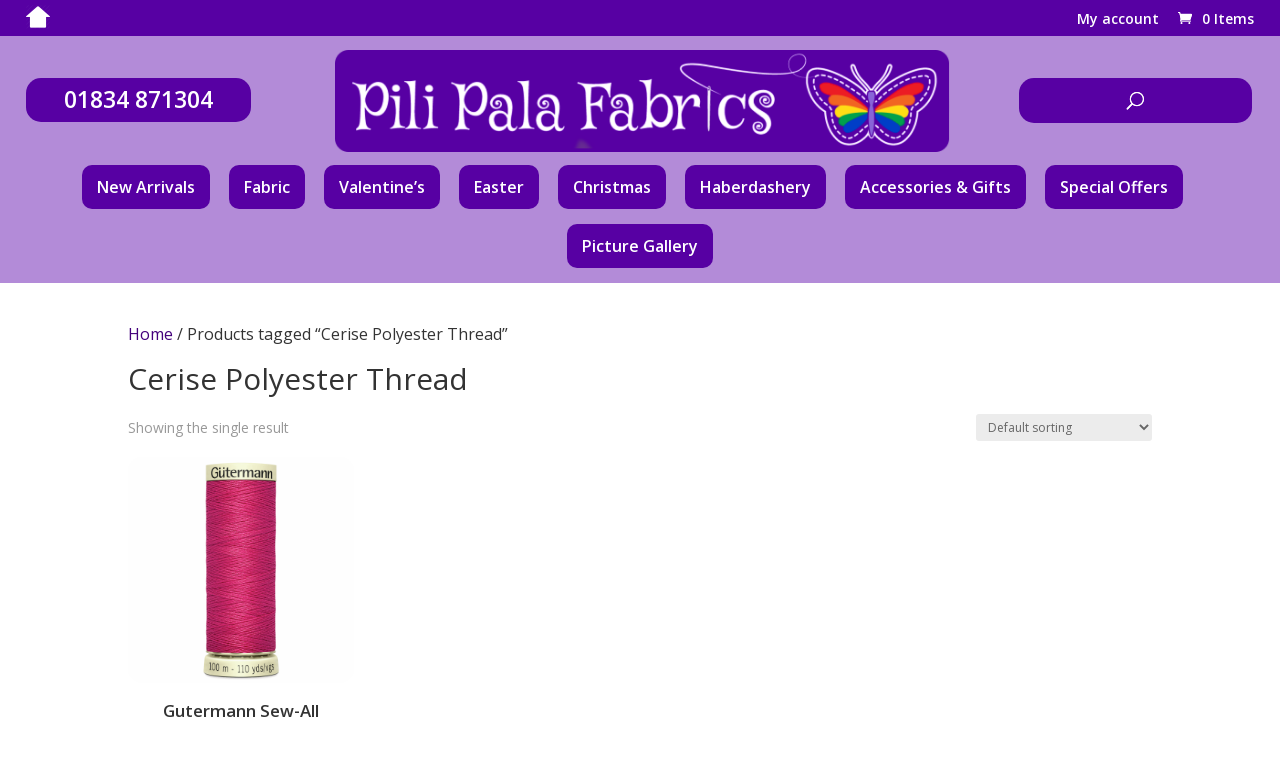

--- FILE ---
content_type: text/css
request_url: https://www.pilipalafabrics.co.uk/wp-content/et-cache/global/et-divi-customizer-global.min.css?ver=1767864219
body_size: 1333
content:
.woocommerce-error a{color:#ffffff!important}.woocommerce .quantity input.qty,.woocommerce-page .quantity input.qty{color:#ffffff!important;font-size:16px!important;padding:14px!important;border-radius:15px!important}.woocommerce div.product form.cart .variations td{padding:0 20px 15px 0!important}.woocommerce div.product form.cart .variations td{vertical-align:bottom!important}.et_header_style_centered #main-header .mobile_nav{padding:0px 10px!important}#phone-number a{color:#ffffff!important;z-index:999999!important}.woocommerce a.button:hover,.woocommerce-page a.button:hover{color:#5700a3!important}.woocommerce-checkout-payment{margin-bottom:45px}.woocommerce .quantity input.qty,.woocommerce-page .quantity input.qty{background-color:#5700a3!important}#top-menu>li:last-child{margin-right:0px!important}#et_top_search{position:absolute!important;top:-63px;right:195px}.woocommerce-privacy-policy-text{padding-bottom:20px}.product.woocommerce-loop-product__title{font-size:17px!important}.cross-sells h2{font-size:20px;padding-bottom:20px}.woocommerce-products-header__title.page-title{padding-bottom:20px}.woocommerce-page #sidebar{display:none}.woocommerce-page #left-area{padding-right:0;width:100%}.related.products{display:none}.woocommerce ul.products li.product .woocommerce-loop-category__title{font-size:17px;font-weight:600;text-align:center}.woocommerce ul.products li.product .woocommerce-loop-product__title{font-size:17px;font-weight:600;text-align:center;line-height:1.3em}.woocommerce ul.products li.product .price,.woocommerce-page ul.products li.product .price{font-size:17px;text-align:center;line-height:1.3em}.checkout-button.button.alt.wc-forward{background:#5700a3!important;color:#ffffff!important;border:none;border-radius:15px!important}.woocommerce button.button,.woocommerce-page button.button{background:#5700a3!important;color:#ffffff!important;border:none;border-radius:15px!important}.woocommerce button.button,.woocommerce-page button.button:hover{color:#ffffff;border:none}.woocommerce ul.products li.product a img,.woocommerce-page ul.products li.product a img{border-radius:15px}.woocommerce div.product div.images img,.woocommerce-page div.product div.images img{border-radius:15px}.woocommerce-shipping-destination{display:none}#footer-info{float:none!important;text-align:center}.count{display:none}#phone-number{width:225px;font-size:23px;line-height:1.3em;text-align:right;position:absolute;top:42px;left:0px;color:#ffffff!important;font-weight:600;background-color:#5700a3;padding:7px 35px 8px 35px;border-radius:15px;text-align:center}#top-menu li li a{padding:6px 5px!important;font-size:15px}.nav li ul{padding:10px 0}ul.sub-menu{margin-top:1px;border-radius:10px}#top-menu .menu-item-has-children>a:first-child:after{display:none}.et_header_style_centered #et_search_icon:before{left:13px;top:16px;background-color:#5700A3;padding:14px;border-radius:10px;margin:-43px 0 -16px -35px}.et_search_form_container input{background:rgba(0,0,0,0.1)!important;padding-left:15px}.bottom-nav{text-align:center}.n10s-seattle h2{font-weight:600!important;top:83%}.n10s-block h2{word-spacing:.1em}.et_pb_animation_left.et-animated{animation:none!important}.n10s-seattle .n10s-overlay::before{display:none}.n10s-seattle .description{bottom:10%}.n10s-seattle:hover h2{transform:translate3d(0,-5%,0) translate3d(0,-43px,0)!important}#main-header{box-shadow:0 0px 0 rgba(0,0,0,0.1);-moz-box-shadow:0 0px 0 rgba(0,0,0,0.1);-webkit-box-shadow:0 0px 0 rgba(0,0,0,0.1)}#wtfdivi003-widget-area-wrap{position:absolute;top:0px;left:0px;margin-top:-160px;z-index:99999999!important}#top-header{z-index:-1!important}@media (min-width:981px){#et-info{float:right}#main-content .container:before{width:0px}.search-results #left-area{padding-right:0;width:100%}.search-results #main-content .container:before{display:none}.search-results article{width:30%;float:left;margin-right:1%}.et_header_style_centered #et_search_icon:before{padding-left:108px!important;padding-right:108px!important;border-radius:15px!important}}@media (max-width:981px){#wtfdivi003-widget-area-wrap{display:none!important}#phone-number{position:relative;width:40%;margin:0 auto;margin-top:-144px;font-size:16px;line-height:1.3em;text-align:center;color:#ffffff!important;font-weight:600;background-color:#5700a3;padding:7px 15px 8px 15px;border-radius:15px;text-align:center}#main-header{height:150px}#logo{margin-top:30px}.et_header_style_centered .et_menu_container .mobile_menu_bar{top:-10px}}.select_page{display:none!important}.et_header_style_centered #main-header .mobile_nav{background-color:rgba(0,0,0,0.0)}.rightpress_product_price_live_update{width:170px}.woocommerce div.product form.cart .variations{width:250px}.return-to-shop{display:none}#footer-widgets{padding:3% 0 0}.et_pb_gutters3 .footer-widget{margin:0 5.5% 2.5% 0}.est-internal-link.est-tab-link{-webkit-transform:rotate(180deg)!important}.est-frontend-display-wrap.est-template-2 a.est-tab-link{border-radius:8px 8px 0 0}.est-frontend-display-wrap.est-right.est-template-2.est-fixed.est-mobile-display-on{z-index:99999999!important}.product_meta{display:none}.woocommerce-Tabs-panel.woocommerce-Tabs-panel--description.panel.entry-content.wc-tab h2{display:none}body:not(.et-tb) #main-content .container,body:not(.et-tb-has-header) #main-content .container{padding-top:38px}@media (min-width:981px){#left-area{padding-bottom:80px}#top-menu li{margin-right:15px!important}}.entry-summary p.price span{font-size:20px!important}h1.product_title.entry-title{font-size:26px}.woocommerce-product-details__short-description{padding-top:15px}.woocommerce-variation-availability{padding-top:20px}.woocommerce div.product form.cart .variations{margin-bottom:0em}@media only screen and (min-width:981px) and (max-width:1190px){#logo{max-height:55%!important}#top-menu li a{display:inline-block;font-size:16px!important}#top-menu li{padding-right:20px!important}}#main-header .container{width:96%!important}#top-header .container{width:96%!important}#main-footer .container{width:96%!important}#footer-bottom .container{width:96%!important}.et_pb_row{width:96%}@media (min-width:981px){#top-menu li{background-color:#5700A3;color:#fff;padding:0!important;margin-bottom:15px;border-radius:10px}#top-menu li a{color:#fff!important;padding:15px 15px 15px 15px!important}#top-menu li li{padding-left:15px!important}}